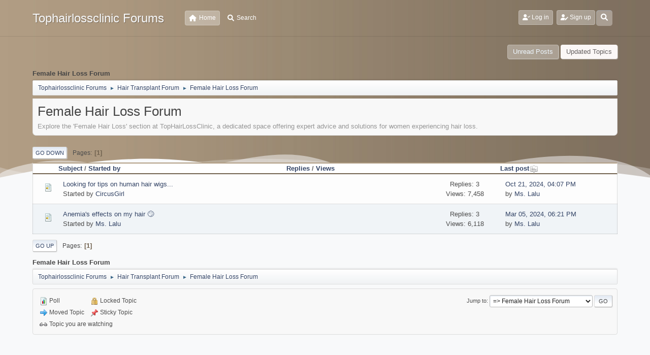

--- FILE ---
content_type: text/html; charset=UTF-8
request_url: https://tophairlossclinic.com/forum/index.php?board=8.0
body_size: 4732
content:
<!DOCTYPE html>
<html lang="en-US">
<head>
	<meta charset="UTF-8">
	<link rel="stylesheet" href="https://tophairlossclinic.com/forum/Themes/Steyle-V2/css/index.css?smf214_1705329014">
	<link rel="stylesheet" href="https://use.fontawesome.com/releases/v6.0.0/css/all.css">
	<link rel="stylesheet" href="https://tophairlossclinic.com/forum/Themes/Steyle-V2/css/responsive.css?smf214_1705329014">
	<style>
	img.avatar { max-width: 65px !important; max-height: 65px !important; }
	
	.postarea .bbc_img, .list_posts .bbc_img, .post .inner .bbc_img, form#reported_posts .bbc_img, #preview_body .bbc_img { max-width: min(100%,500px); }
	
	</style>
	<script>
		var smf_theme_url = "https://tophairlossclinic.com/forum/Themes/Steyle-V2";
		var smf_default_theme_url = "https://tophairlossclinic.com/forum/Themes/default";
		var smf_images_url = "https://tophairlossclinic.com/forum/Themes/Steyle-V2/images";
		var smf_smileys_url = "https://tophairlossclinic.com/forum/Smileys";
		var smf_smiley_sets = "fugue,alienine";
		var smf_smiley_sets_default = "fugue";
		var smf_avatars_url = "https://tophairlossclinic.com/forum/avatars";
		var smf_scripturl = "https://tophairlossclinic.com/forum/index.php?PHPSESSID=d34f5269cc8552673a29f11968759f65&amp;";
		var smf_iso_case_folding = false;
		var smf_charset = "UTF-8";
		var smf_session_id = "fac6e940c79a311128d749ae89efd04e";
		var smf_session_var = "c082c7f4";
		var smf_member_id = 0;
		var ajax_notification_text = 'Loading...';
		var help_popup_heading_text = 'A little lost? Let me explain:';
		var banned_text = 'Sorry Guest, you are banned from using this forum!';
		var smf_txt_expand = 'Expand';
		var smf_txt_shrink = 'Shrink';
		var smf_collapseAlt = 'Hide';
		var smf_expandAlt = 'Show';
		var smf_quote_expand = false;
		var allow_xhjr_credentials = false;
	</script>
	<script src="https://ajax.googleapis.com/ajax/libs/jquery/3.6.3/jquery.min.js"></script>
	<script src="https://tophairlossclinic.com/forum/Themes/default/scripts/smf_jquery_plugins.js?smf214_1705329014"></script>
	<script src="https://tophairlossclinic.com/forum/Themes/default/scripts/script.js?smf214_1705329014"></script>
	<script src="https://tophairlossclinic.com/forum/Themes/Steyle-V2/scripts/theme.js?smf214_1705329014"></script>
	<script src="https://tophairlossclinic.com/forum/Themes/default/scripts/topic.js?smf214_1705329014"></script>
	<script>
	var smf_you_sure ='Are you sure you want to do this?';
	</script>
	<title>Female Hair Loss Forum</title>
	<meta name="viewport" content="width=device-width, initial-scale=1">
	<meta prefix="og: http://ogp.me/ns#" property="og:site_name" content="Tophairlossclinic Forums">
	<meta prefix="og: http://ogp.me/ns#" property="og:title" content="Female Hair Loss Forum">
	<meta prefix="og: http://ogp.me/ns#" property="og:url" content="https://tophairlossclinic.com/forum/index.php/board,8.0.html?PHPSESSID=d34f5269cc8552673a29f11968759f65">
	<meta prefix="og: http://ogp.me/ns#" property="og:description" content="Explore the 'Female Hair Loss' section at TopHairLossClinic, a dedicated space offering expert advice and solutions for women experiencing hair loss. ">
	<meta name="description" content="Explore the 'Female Hair Loss' section at TopHairLossClinic, a dedicated space offering expert advice and solutions for women experiencing hair loss. ">
	<meta name="theme-color" content="#557EA0">
	<link rel="canonical" href="https://tophairlossclinic.com/forum/index.php?board=8.0">
	<link rel="help" href="https://tophairlossclinic.com/forum/index.php?PHPSESSID=d34f5269cc8552673a29f11968759f65&amp;action=help">
	<link rel="contents" href="https://tophairlossclinic.com/forum/index.php?PHPSESSID=d34f5269cc8552673a29f11968759f65&amp;">
	<link rel="search" href="https://tophairlossclinic.com/forum/index.php?PHPSESSID=d34f5269cc8552673a29f11968759f65&amp;action=search">
	<link rel="alternate" type="application/rss+xml" title="Tophairlossclinic Forums - RSS" href="https://tophairlossclinic.com/forum/index.php?PHPSESSID=d34f5269cc8552673a29f11968759f65&amp;action=.xml;type=rss2;board=8">
	<link rel="alternate" type="application/atom+xml" title="Tophairlossclinic Forums - Atom" href="https://tophairlossclinic.com/forum/index.php?PHPSESSID=d34f5269cc8552673a29f11968759f65&amp;action=.xml;type=atom;board=8">
	<link rel="index" href="https://tophairlossclinic.com/forum/index.php/board,8.0.html?PHPSESSID=d34f5269cc8552673a29f11968759f65">
	<link rel="sitemap" type="application/xml" title="Sitemap" href="https://tophairlossclinic.com/forum/sitemap.xml">
</head>
<body id="chrome" class="action_messageindex board_8">
		<div class="custom-shape-divider-bottom-1660155424">
    <svg data-name="Layer 1" xmlns="http://www.w3.org/2000/svg" viewBox="0 0 1200 120" preserveAspectRatio="none">
        <path d="M0,0V46.29c47.79,22.2,103.59,32.17,158,28,70.36-5.37,136.33-33.31,206.8-37.5C438.64,32.43,512.34,53.67,583,72.05c69.27,18,138.3,24.88,209.4,13.08,36.15-6,69.85-17.84,104.45-29.34C989.49,25,1113-14.29,1200,52.47V0Z" opacity=".25" class="shape-fill"></path>
        <path d="M0,0V15.81C13,36.92,27.64,56.86,47.69,72.05,99.41,111.27,165,111,224.58,91.58c31.15-10.15,60.09-26.07,89.67-39.8,40.92-19,84.73-46,130.83-49.67,36.26-2.85,70.9,9.42,98.6,31.56,31.77,25.39,62.32,62,103.63,73,40.44,10.79,81.35-6.69,119.13-24.28s75.16-39,116.92-43.05c59.73-5.85,113.28,22.88,168.9,38.84,30.2,8.66,59,6.17,87.09-7.5,22.43-10.89,48-26.93,60.65-49.24V0Z" opacity=".5" class="shape-fill"></path>
        <path d="M0,0V5.63C149.93,59,314.09,71.32,475.83,42.57c43-7.64,84.23-20.12,127.61-26.46,59-8.63,112.48,12.24,165.56,35.4C827.93,77.22,886,95.24,951.2,90c86.53-7,172.46-45.71,248.8-84.81V0Z" class="shape-fill"></path>
    </svg>
</div>
<div id="footerfix">
	<div id="top_section" class="p-nav">
		<div class="inner_wrap p-nav-inner">
		<div class="p-header-logo p-header-logo--image">
			<h1 class="forumtitle">
                            <a class="horizontal-logo text-left" href="https://tophairlossclinic.com/forum/index.php?PHPSESSID=d34f5269cc8552673a29f11968759f65&amp;"><span class="h4 font-weight-bold align-self-center mb-0 ml-auto">Tophairlossclinic Forums</span></a>
		    </h1>
			</div>
				<a class="mobile_user_menu">
					<span class="menu_icon"></span>
				</a>
				<div id="main_menu">
					<div id="mobile_user_menu" class="popup_container">
						<div class="popup_window description">
							<div class="popup_heading">Main Menu
								<a href="javascript:void(0);" class="main_icons hide_popup"></a>
							</div>
							
					<ul class="dropmenu menu_nav">
						<li class="button_home">
							<a class="active" href="https://tophairlossclinic.com/">
								<i class="fa fa-home fa-lg"></i><span class="textmenu">Home</span>
							</a>
						</li>
						<li class="button_search">
							<a href="https://tophairlossclinic.com/forum/index.php?PHPSESSID=d34f5269cc8552673a29f11968759f65&amp;action=search">
								<i class="fa fa-search fa-lg"></i><span class="textmenu">Search</span>
							</a>
						</li>
					</ul><!-- .menu_nav -->
						</div>
					</div>
				</div>
				<div class="p-nav-opposite">
			<ul class="floatleft" id="top_info">
				<li class="button_login">
					<a href="https://tophairlossclinic.com/forum/index.php?PHPSESSID=d34f5269cc8552673a29f11968759f65&amp;action=login" class="open" onclick="return reqOverlayDiv(this.href, 'Log in', 'login');">
						<i class="fas fa-user-check"></i>
						<span class="textmenu">Log in</span>
					</a>
				</li>
				<li class="button_signup">
					<a href="https://tophairlossclinic.com/forum/index.php?PHPSESSID=d34f5269cc8552673a29f11968759f65&amp;action=signup" class="open">
						<i class="fas fa-user-edit"></i>
						<span class="textmenu">Sign up</span>
					</a>
				</li>
			</ul>
		<div class="dropdown_search floatright">
        <button onclick="myFunction()" class="dropbtn_search">
	    <i class="fa-solid fa-magnifying-glass"></i>
	   </button>
       <div id="myDropdown" class="dropdown-content_search">
			<form id="search_form" action="https://tophairlossclinic.com/forum/index.php?PHPSESSID=d34f5269cc8552673a29f11968759f65&amp;action=search2" method="post" class="menu-content" accept-charset="UTF-8">
			  <h3 class="menu-header">Search</h3>
			  <div class="menu-row">
				<input type="search" class="input" name="search" value="">
		</div>
		<div class="menu-row">
				<select class="select" name="search_selection">
					<option value="all">Entire forum </option>
					<option value="board" selected>This board</option>
				</select></div>
				<input type="hidden" name="sd_brd" value="8">
		<div class="menu-footer">
				<input type="submit" name="search2" value="Search" class="button"></div>
				<input type="hidden" name="advanced" value="0">
			</form>
			 </div>
         </div>
		</div><!-- .inner_wrap -->
		</div><!-- .inner_wrap -->
	</div><!-- #top_section -->
	<div id="header">
	<div class="p-title ">
		<img id="smflogo" src="https://tophairlossclinic.com/forum/Themes/Steyle-V2/images/smflogo.svg" alt="Simple Machines Forum" title="Simple Machines Forum">
						<div class="p-title-pageAction">
								<a href="https://tophairlossclinic.com/forum/index.php?PHPSESSID=d34f5269cc8552673a29f11968759f65&amp;action=unread" class="button button--icon button--icon--bolt" title="Show unread posts since last visit."><span class="button-text">Unread Posts</span></a>
								<a href="https://tophairlossclinic.com/forum/index.php?PHPSESSID=d34f5269cc8552673a29f11968759f65&amp;action=unreadreplies" class="button--cta button button--icon button--icon--write" title="Show new replies to your posts."><span class="button-text">Updated Topics</span></a>
						</div>
	</div>
	</div>
	<div id="wrapper">
		<div id="upper_section">
			<div id="inner_section">
				<div class="navigate_section">
					<div class="page-actions"></div>
					<h2 class="page-title">Female Hair Loss Forum</h2>
					<ul class="crumbs">
						<li>
							<a href="https://tophairlossclinic.com/forum/index.php?PHPSESSID=d34f5269cc8552673a29f11968759f65&amp;"><span>Tophairlossclinic Forums</span></a>
						</li>
						<li>
							<span class="dividers"> &#9658; </span>
							<a href="https://tophairlossclinic.com/forum/index.php?PHPSESSID=d34f5269cc8552673a29f11968759f65&amp;#c3"><span>Hair Transplant Forum</span></a>
						</li>
						<li class="last">
							<span class="dividers"> &#9658; </span>
							<a href="https://tophairlossclinic.com/forum/index.php/board,8.0.html?PHPSESSID=d34f5269cc8552673a29f11968759f65"><span>Female Hair Loss Forum</span></a>
						</li>
					</ul>
					<div class="page-details inline_details"></div>
				</div><!-- .navigate_section -->
			</div><!-- #inner_section -->
		</div><!-- #upper_section -->
		<div id="content_section">
			<div id="main_content_section"><div id="display_head" class="information">
			<h2 class="display_title">Female Hair Loss Forum</h2>
			<p>Explore the 'Female Hair Loss' section at TopHairLossClinic, a dedicated space offering expert advice and solutions for women experiencing hair loss. </p>
		</div>
	<div class="pagesection">
		 
		<div class="pagelinks floatleft">
			<a href="#bot" class="button">Go Down</a>
			<span class="pages">Pages</span><span class="current_page">1</span> 
		</div>
		
	</div>
		<div id="messageindex">
			<div class="title_bar" id="topic_header">
				<div class="board_icon"></div>
				<div class="info"><a href="https://tophairlossclinic.com/forum/index.php/board,8.0/sort,subject.html?PHPSESSID=d34f5269cc8552673a29f11968759f65">Subject</a> / <a href="https://tophairlossclinic.com/forum/index.php/board,8.0/sort,starter.html?PHPSESSID=d34f5269cc8552673a29f11968759f65">Started by</a></div>
				<div class="board_stats centertext"><a href="https://tophairlossclinic.com/forum/index.php/board,8.0/sort,replies.html?PHPSESSID=d34f5269cc8552673a29f11968759f65">Replies</a> / <a href="https://tophairlossclinic.com/forum/index.php/board,8.0/sort,views.html?PHPSESSID=d34f5269cc8552673a29f11968759f65">Views</a></div>
				<div class="lastpost"><a href="https://tophairlossclinic.com/forum/index.php/board,8.0/sort,last_post.html?PHPSESSID=d34f5269cc8552673a29f11968759f65">Last post<span class="main_icons sort_down"></span></a></div>
			</div><!-- #topic_header -->
			<div id="topic_container">
				<div class="windowbg">
					<div class="board_icon">
						<img src="https://tophairlossclinic.com/forum/Themes/Steyle-V2/images/post/xx.png" alt="">
						
					</div>
					<div class="info info_block">
						<div >
							<div class="icons floatright">
							</div>
							<div class="message_index_title">
								
								<span class="preview" title="">
									<span id="msg_265"><a href="https://tophairlossclinic.com/forum/index.php/topic,115.0.html?PHPSESSID=d34f5269cc8552673a29f11968759f65">Looking for tips on human hair wigs...</a></span>
								</span>
							</div>
							<p class="floatleft">
								Started by <a href="https://tophairlossclinic.com/forum/index.php?PHPSESSID=d34f5269cc8552673a29f11968759f65&amp;action=profile;u=53" title="View the profile of CircusGirl" class="preview">CircusGirl</a>
							</p>
							
						</div><!-- #topic_[first_post][id] -->
					</div><!-- .info -->
					<div class="board_stats centertext">
						<p>Replies: 3<br>Views: 7,458</p>
					</div>
					<div class="lastpost">
						<p><a href="https://tophairlossclinic.com/forum/index.php/topic,115.0.html?PHPSESSID=d34f5269cc8552673a29f11968759f65#msg268">Oct 21, 2024, 04:07 PM</a><br>by <a href="https://tophairlossclinic.com/forum/index.php?PHPSESSID=d34f5269cc8552673a29f11968759f65&amp;action=profile;u=6">Ms. Lalu</a></p>
					</div>
				</div><!-- $topic[css_class] -->
				<div class="windowbg">
					<div class="board_icon">
						<img src="https://tophairlossclinic.com/forum/Themes/Steyle-V2/images/post/xx.png" alt="">
						
					</div>
					<div class="info info_block">
						<div >
							<div class="icons floatright">
							</div>
							<div class="message_index_title">
								
								<span class="preview" title="">
									<span id="msg_6"><a href="https://tophairlossclinic.com/forum/index.php/topic,4.0.html?PHPSESSID=d34f5269cc8552673a29f11968759f65">Anemia's effects on my hair &#128580;</a></span>
								</span>
							</div>
							<p class="floatleft">
								Started by <a href="https://tophairlossclinic.com/forum/index.php?PHPSESSID=d34f5269cc8552673a29f11968759f65&amp;action=profile;u=6" title="View the profile of Ms. Lalu" class="preview">Ms. Lalu</a>
							</p>
							
						</div><!-- #topic_[first_post][id] -->
					</div><!-- .info -->
					<div class="board_stats centertext">
						<p>Replies: 3<br>Views: 6,118</p>
					</div>
					<div class="lastpost">
						<p><a href="https://tophairlossclinic.com/forum/index.php/topic,4.0.html?PHPSESSID=d34f5269cc8552673a29f11968759f65#msg166">Mar 05, 2024, 06:21 PM</a><br>by <a href="https://tophairlossclinic.com/forum/index.php?PHPSESSID=d34f5269cc8552673a29f11968759f65&amp;action=profile;u=6">Ms. Lalu</a></p>
					</div>
				</div><!-- $topic[css_class] -->
			</div><!-- #topic_container -->
		</div><!-- #messageindex -->
	<div class="pagesection">
		
		 
		<div class="pagelinks floatleft">
			<a href="#main_content_section" class="button" id="bot">Go Up</a>
			<span class="pages">Pages</span><span class="current_page">1</span> 
		</div>
	</div>
				<div class="navigate_section">
					<div class="page-actions"></div>
					<h2 class="page-title">Female Hair Loss Forum</h2>
					<ul class="crumbs">
						<li>
							<a href="https://tophairlossclinic.com/forum/index.php?PHPSESSID=d34f5269cc8552673a29f11968759f65&amp;"><span>Tophairlossclinic Forums</span></a>
						</li>
						<li>
							<span class="dividers"> &#9658; </span>
							<a href="https://tophairlossclinic.com/forum/index.php?PHPSESSID=d34f5269cc8552673a29f11968759f65&amp;#c3"><span>Hair Transplant Forum</span></a>
						</li>
						<li class="last">
							<span class="dividers"> &#9658; </span>
							<a href="https://tophairlossclinic.com/forum/index.php/board,8.0.html?PHPSESSID=d34f5269cc8552673a29f11968759f65"><span>Female Hair Loss Forum</span></a>
						</li>
					</ul>
					<div class="page-details inline_details"></div>
				</div><!-- .navigate_section -->
	<script>
		var oQuickModifyTopic = new QuickModifyTopic({
			aHidePrefixes: Array("lockicon", "stickyicon", "pages", "newicon"),
			bMouseOnDiv: false,
		});
	</script>
	<div class="tborder" id="topic_icons">
		<div class="information">
			<p id="message_index_jump_to"></p>
			<p class="floatleft">
				<span class="main_icons poll"></span> Poll<br>
				<span class="main_icons move"></span> Moved Topic<br>
			</p>
			<p>
				<span class="main_icons lock"></span> Locked Topic<br>
				<span class="main_icons sticky"></span> Sticky Topic<br>
				<span class="main_icons watch"></span> Topic you are watching<br>
			</p>
			<script>
				if (typeof(window.XMLHttpRequest) != "undefined")
					aJumpTo[aJumpTo.length] = new JumpTo({
						sContainerId: "message_index_jump_to",
						sJumpToTemplate: "<label class=\"smalltext jump_to\" for=\"%select_id%\">Jump to<" + "/label> %dropdown_list%",
						iCurBoardId: 8,
						iCurBoardChildLevel: 0,
						sCurBoardName: "Female Hair Loss Forum",
						sBoardChildLevelIndicator: "==",
						sBoardPrefix: "=> ",
						sCatSeparator: "-----------------------------",
						sCatPrefix: "",
						sGoButtonLabel: "Go"
					});
			</script>
		</div><!-- .information -->
	</div><!-- #topic_icons -->
	<div id="mobile_action" class="popup_container">
		<div class="popup_window description">
			<div class="popup_heading">User actions
				<a href="javascript:void(0);" class="main_icons hide_popup"></a>
			</div>
			
		</div>
	</div>
			</div><!-- #main_content_section -->
		</div><!-- #content_section -->
	</div><!-- #wrapper -->
</div><!-- #footerfix -->
	<div id="footer">
	<div class="custom-shape-divider-top-1660156928">
    <svg data-name="Layer 1" xmlns="http://www.w3.org/2000/svg" viewBox="0 0 1200 120" preserveAspectRatio="none">
        <path d="M0,0V46.29c47.79,22.2,103.59,32.17,158,28,70.36-5.37,136.33-33.31,206.8-37.5C438.64,32.43,512.34,53.67,583,72.05c69.27,18,138.3,24.88,209.4,13.08,36.15-6,69.85-17.84,104.45-29.34C989.49,25,1113-14.29,1200,52.47V0Z" opacity=".25" class="shape-fill"></path>
        <path d="M0,0V15.81C13,36.92,27.64,56.86,47.69,72.05,99.41,111.27,165,111,224.58,91.58c31.15-10.15,60.09-26.07,89.67-39.8,40.92-19,84.73-46,130.83-49.67,36.26-2.85,70.9,9.42,98.6,31.56,31.77,25.39,62.32,62,103.63,73,40.44,10.79,81.35-6.69,119.13-24.28s75.16-39,116.92-43.05c59.73-5.85,113.28,22.88,168.9,38.84,30.2,8.66,59,6.17,87.09-7.5,22.43-10.89,48-26.93,60.65-49.24V0Z" opacity=".5" class="shape-fill"></path>
        <path d="M0,0V5.63C149.93,59,314.09,71.32,475.83,42.57c43-7.64,84.23-20.12,127.61-26.46,59-8.63,112.48,12.24,165.56,35.4C827.93,77.22,886,95.24,951.2,90c86.53-7,172.46-45.71,248.8-84.81V0Z" class="shape-fill"></path>
    </svg>
</div>
<div class="footer-bottom">
		<div class="inner_wrap">
		<ul>
			<li class="floatright"><a href="https://tophairlossclinic.com/forum/index.php?PHPSESSID=d34f5269cc8552673a29f11968759f65&amp;action=help">Help</a> | <a href="https://tophairlossclinic.com/forum/index.php?PHPSESSID=d34f5269cc8552673a29f11968759f65&amp;action=agreement">Terms and Rules</a> | <a href="#top_section">Go Up &#9650;</a></li>
			<li class="copyright"><a href="https://tophairlossclinic.com/forum/index.php?PHPSESSID=d34f5269cc8552673a29f11968759f65&amp;action=credits" title="License" target="_blank" rel="noopener">SMF 2.1.4 &copy; 2023</a>, <a href="https://www.simplemachines.org" title="Simple Machines" target="_blank" rel="noopener">Simple Machines</a> | <a href="https://tophairlossclinic.com/forum/sitemap.xml">Sitemap</a> <span style="font-size: 1em; color: #009688;"><i class="fas fa-heart"></i></span> Theme by <a href="https://webtiryaki.com" target="_blank" rel="noopener">Webtiryaki</a></li>
		</ul>
	</div>
		</div>
	</div><!-- #footer -->
<script>
window.addEventListener("DOMContentLoaded", function() {
	function triggerCron()
	{
		$.get('https://tophairlossclinic.com/forum' + "/cron.php?ts=1769556210");
	}
	window.setTimeout(triggerCron, 1);
});
</script>
</body>
</html>

--- FILE ---
content_type: application/javascript
request_url: https://tophairlossclinic.com/forum/Themes/Steyle-V2/scripts/theme.js?smf214_1705329014
body_size: 713
content:
$(function() {
	$('ul.dropmenu, ul.quickbuttons').superfish({delay : 250, speed: 100, sensitivity : 8, interval : 50, timeout : 1});

	// tooltips
	$('.preview').SMFtooltip();

	// find all nested linked images and turn off the border
	$('a.bbc_link img.bbc_img').parent().css('border', '0');
});

// The purpose of this code is to fix the height of overflow: auto blocks, because some browsers can't figure it out for themselves.
function smf_codeBoxFix()
{
	var codeFix = $('code');
	$.each(codeFix, function(index, tag)
	{
		if (is_webkit && $(tag).height() < 20)
			$(tag).css({height: ($(tag).height() + 20) + 'px'});

		else if (is_ff && ($(tag)[0].scrollWidth > $(tag).innerWidth() || $(tag).innerWidth() == 0))
			$(tag).css({overflow: 'scroll'});

		// Holy conditional, Batman!
		else if (
			'currentStyle' in $(tag) && $(tag)[0].currentStyle.overflow == 'auto'
			&& ($(tag).innerHeight() == '' || $(tag).innerHeight() == 'auto')
			&& ($(tag)[0].scrollWidth > $(tag).innerWidth() || $(tag).innerWidth == 0)
			&& ($(tag).outerHeight() != 0)
		)
			$(tag).css({height: ($(tag).height + 24) + 'px'});
	});
}

// Add a fix for code stuff?
if (is_ie || is_webkit || is_ff)
	addLoadEvent(smf_codeBoxFix);

// Toggles the element height and width styles of an image.
function smc_toggleImageDimensions()
{
	$('.postarea .bbc_img.resized').each(function(index, item)
	{
		$(item).click(function(e)
		{
			$(item).toggleClass('original_size');
		});
	});
}

// Add a load event for the function above.
addLoadEvent(smc_toggleImageDimensions);

function smf_addButton(stripId, image, options)
{
	$('#' + stripId).append(
		'<a href="' + options.sUrl + '" class="button last" ' + ('sCustom' in options ? options.sCustom : '') + ' ' + ('sId' in options ? ' id="' + options.sId + '_text"' : '') + '>'
			+ options.sText +
		'</a>'
	);
}
function myFunction() {
  document.getElementById("myDropdown").classList.toggle("show");
}


--- FILE ---
content_type: image/svg+xml
request_url: https://tophairlossclinic.com/forum/Themes/Steyle-V2/images/smflogo.svg
body_size: 14231
content:
<svg xmlns="http://www.w3.org/2000/svg" xmlns:xlink="http://www.w3.org/1999/xlink" viewBox="0 0 394 203"><title>smflogo</title><g id="Layer_2" data-name="Layer 2"><g id="Layer_1-2" data-name="Layer 1"><image width="394" height="203" xlink:href="[data-uri]"/></g></g></svg>